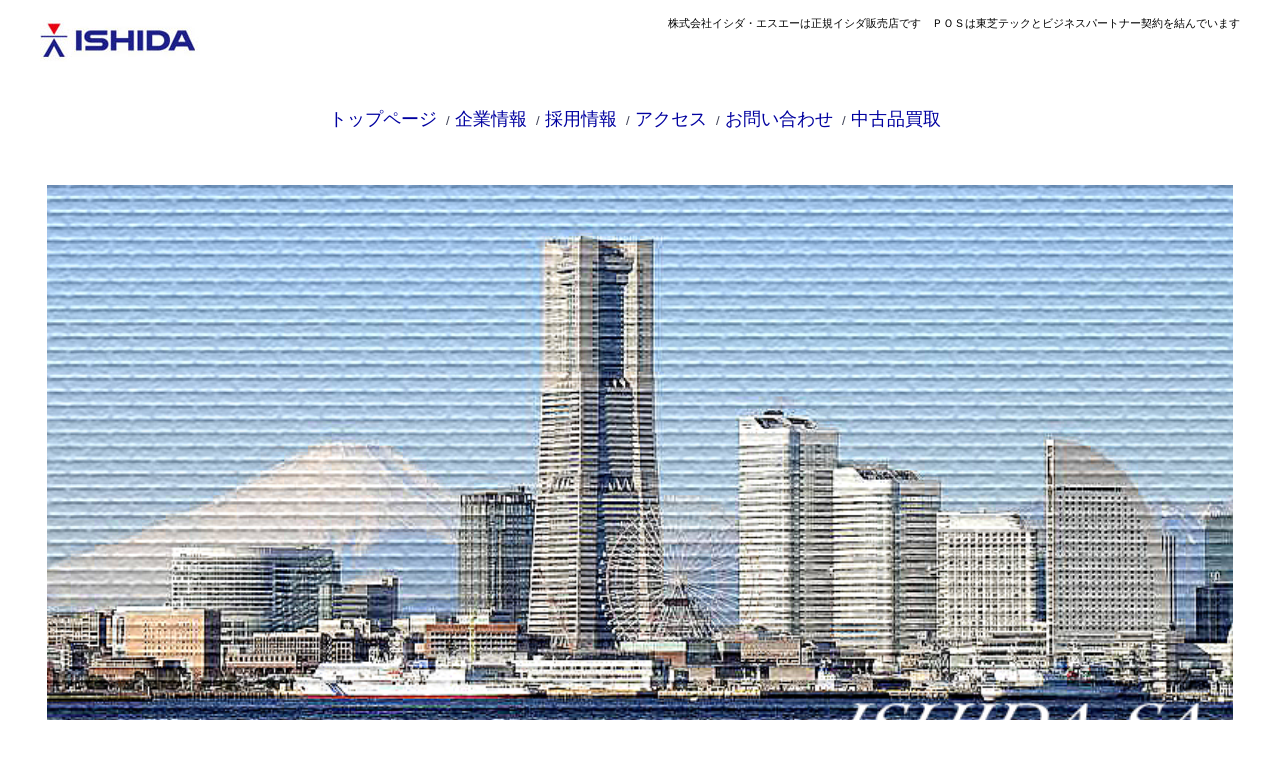

--- FILE ---
content_type: text/html
request_url: http://ishida-sa.com/access.html
body_size: 32479
content:
<!DOCTYPE html>
<html lang="ja">
<head>
<meta charset="UTF-8">
<meta name="viewport" content="width=device-width, initial-scale=1">
<title>アクセス | 株式会社イシダ・エスエー</title><!--[if lt IE 9]>
<script src="html5.js" type="text/javascript"></script>
<![endif]-->
<style type="text/css">
<!--

html{
  font-size: 62.5%;
}
article, aside, details, figcaption, figure, footer, header, hgroup, main, nav, section, summary{
  display: block;
}
h1, h2, h3, h4, h5, h6, p, ul, ol, dl, table{
  margin-top: 0;
  box-sizing: border-box;
}

ul{
  margin: 0;
  box-sizing: border-box;
}

nav{
  box-sizing: border-box;
}

/* body */

body {
  text-align: left;
  padding:0px;
  margin:0px;
  word-wrap: break-word;
  font-size: 13px;
  font-size: 1.3rem;
  font-family: "ヒラギノ角ゴ Pro W3", "Hiragino Kaku Gothic Pro", "メイリオ", Meiryo, Osaka, "ＭＳ Ｐゴシック", "MS PGothic", Arial, sans-serif;
  line-height: 1.5;
}

#content {
  position: relative;
}

/* Parts */

.sp-part-top {
  display: block;
  position: relative;
}

.sp-part-top:after {
  display: table;
  clear: both;
  content: "";
}

/* copyright */

.hpb-copyright {
  display: block;
  text-align: center;
}

/* layout */

/*追加*/
#main {
   overflow: hidden;
   padding: 0;
   margin: 0 auto;
}

#main:after {
  clear: both;
  display: table;
  content: "";
}

/*追加*/
#colophon {
  padding: 0px;
  padding-top: 30px;
  width:100%;
  margin: 0 auto;
}
#sidebar1, #sidebar2 {
  float: none;
  width: auto;
  padding: 0px;
  box-sizing:border-box;
}

/*---*/

#primary
{
  margin-top:0;
}

#breadcrumb-list {
  clear: both;
}

.screen-reader-text{
  display:none;
}

/* table */
th {
  text-align: left;
}

table.sp-part-top {
  margin: 5px auto;
  display: table;
  border-collapse: collapse;
  width: 100%;
}
table > tbody > tr > th, table > tbody > tr > td {
padding: 5px 8px;
}

/* Yahoo!ロコ-地図, Googleマップ */

div[data-hpbmap] {
  word-wrap: normal;
  max-width: 100%;
}

div[data-hpbmap] img {
  max-width: none !important;
}

/* WordPress投稿 */

.entry-content .alignleft,
.comment-content .alignleft {
  float: left;
}
.entry-content .alignright,
.comment-content .alignright {
  float: right;
}
.entry-content .aligncenter,
.comment-content .aligncenter {
  display: block;
  margin-left: auto;
  margin-right: auto;
}
.entry-content:after,
.comment-content:after {
  display: table;
  clear: both;
  content: "";
}

/* 追加 */

@media screen and (max-width: 568px){

  * {
    box-sizing: border-box;
  }
  body {
    min-width: 100%;
  }

  #masthead {
    position: static;
  }
  #primary, #main-inner, #contenthead, #content {
    float: none;
    width: 100%;
  }
  #main,#content {
    width: 100%;
    padding: 0;
  }
  #main-inner {
    padding: 10px;
  }

  #sidebar1, #sidebar2 {
    float: none;
    width: auto;
    padding: 10px;
    box-sizing:border-box;
  }

  #colophon {
    padding: 10px;
  }

  embed {
    max-width: 100%;
  }
}
#colophon {
  background-color : #0000a0;
  background-image : url(img/line-01.gif);
  background-repeat : repeat-x;
}

#masthead {
  background-color : #ffffff;
}

a {
  color : #3c3f53;
  text-decoration : none;
  outline-width : medium;
  outline-style : none;
  outline-color : black;
}

a:active {
  text-decoration : underline;
}

a:hover {
  text-decoration : underline;
}

body {
  line-height : 1.5;
  color : #333333;
  background-color : #ffffff;
}

@media not screen, screen and (min-width: 569px) {

  #colophon {
    padding-top : 25px;
    padding-left : 0px;
    padding-right : 0px;
    padding-bottom : 10px;
    margin-top : 20px;
  }

  #colophon .inner-box {
    margin-top : 0px;
    margin-left : auto;
    margin-right : auto;
    margin-bottom : 0px;
    width : 1200px;
  }

  #content {
    background-color : #ffffff;
  }

  #contenthead {
    margin-bottom : 20px;
  }

  #main {
    background-color : #ffffff;
    margin-top : 0px;
    margin-left : auto;
    margin-right : auto;
    margin-bottom : 0px;
    width : 1200px;
  }

  #masthead {
    margin-bottom : 20px;
    position : relative;
  }

  #page-content {
    width : 100%;
  }

  #sidebar2 {
  }

  body {
    min-width : 1200px;
  }
}

@media not screen, screen and (min-width: 569px) {

  #content {
    width : 930px;
    float : left;
  }

  #contenthead {
    width : 1200px;
  }

  #main-inner {
    width : 1200px;
  }

  #sidebar2 {
    width : 220px;
    float : right;
  }
}

@media screen and (max-width: 568px) {

  #main-inner {
    padding-top : 0px;
    padding-left : 0px;
    padding-right : 0px;
    padding-bottom : 0px;
  }

  #sidebar1 {
    padding-top : 0px;
    padding-left : 0px;
    padding-right : 0px;
    padding-bottom : 0px;
  }

  #sidebar2 {
    padding-top : 0px;
    padding-left : 0px;
    padding-right : 0px;
    padding-bottom : 0px;
  }
}

#sp-block-container-1 {
  color : #000000;
  margin-bottom : 20px;
}

#sp-block-container-1> .large {
  font-size : 1.2em;
}

#sp-block-container-1> .medium {
  font-size : 1em;
}

#sp-block-container-1> .small {
  font-size : 0.9em;
}

#sp-block-container-1> .x-large {
  font-size : 1.5em;
}

#sp-block-container-1> .x-small {
  font-size : 0.8em;
}

#sp-block-container-1> .xx-large {
  font-size : 2em;
}

#sp-block-container-1> .xx-small {
  font-size : 0.7em;
}

#sp-block-container-1> em {
  font-style : oblique;
}

#sp-block-container-1> h1 {
  font-size : 20px;
  font-weight : normal;
  color : #0d0e12;
  background-color : #f1f1f1;
  padding-top : 15px;
  padding-left : 20px;
  padding-right : 20px;
  padding-bottom : 15px;
  margin-bottom : 15px;
  border-top-width : 1px;
  border-top-style : solid;
  border-top-color : #3c3f53;
}

#sp-block-container-1> h2 {
  font-size : 18px;
  font-weight : normal;
  color : #0d0e12;
  background-color : #f1f1f1;
  padding-top : 15px;
  padding-left : 20px;
  padding-right : 20px;
  padding-bottom : 15px;
  margin-bottom : 15px;
  border-top-width : 1px;
  border-top-style : solid;
  border-top-color : #3c3f53;
}

#sp-block-container-1> h3 {
  font-size : 16px;
  font-weight : normal;
  color : #0d0e12;
  background-color : #f1f1f1;
  padding-top : 15px;
  padding-left : 20px;
  padding-right : 20px;
  padding-bottom : 15px;
  border-top-width : 1px;
  border-top-style : solid;
  border-top-color : #3c3f53;
}

#sp-block-container-1> h4 {
  font-size : 14px;
  line-height : 1.2;
  text-align : left;
  padding-top : 5px;
  padding-left : 0px;
  padding-right : 0px;
  padding-bottom : 2px;
  margin-top : 0px;
  margin-left : 0px;
  margin-right : 0px;
  margin-bottom : 1em;
  clear : both;
}

#sp-block-container-1> h5 {
  font-size : 13px;
  line-height : 1.2;
  text-align : left;
  padding-top : 5px;
  padding-bottom : 5px;
  margin-top : 0px;
  margin-bottom : 1em;
  clear : both;
}

#sp-block-container-1> h6 {
  font-size : 12px;
}

#sp-block-container-1> hr {
  margin-top : 25px;
  margin-left : 0px;
  margin-right : 0px;
  margin-bottom : 25px;
  border-top-width : 1px;
  border-left-width : medium;
  border-right-width : medium;
  border-bottom-width : medium;
  border-top-style : solid;
  border-left-style : none;
  border-right-style : none;
  border-bottom-style : none;
  border-top-color : #e2e2e2;
  border-left-color : #e2e2e2;
  border-right-color : initial;
  border-bottom-color : #e2e2e2;
}

#sp-block-container-1> p {
  line-height : 1.5;
  text-align : left;
  margin-top : 0.5em;
  margin-left : 1em;
  margin-right : 1em;
  margin-bottom : 20px;
}

#sp-block-container-1> p.indent {
  padding-left : 10px;
}

#sp-block-container-1> strong {
  font-weight : bold;
}

@media screen and (max-width: 568px) {

  #sp-block-container-1 {
  }
}

#sp-button-8 {
  margin-bottom : 6px;
  width : 120px;
}

#sp-button-8> a {
  font-size : 1.4rem;
  font-weight : normal;
  color : #a9a9a9;
  background-color : #ffffff;
  background-image : none;
  background-repeat : repeat;
  background-attachment : scroll;
  background-position : 0% 0%;
  background-clip : border-box;
  background-origin : padding-box;
  background-size : auto auto;
  text-decoration : none;
  text-align : center;
  padding-top : 5px;
  padding-left : 6px;
  padding-right : 6px;
  padding-bottom : 2px;
  border-top-width : 1px;
  border-left-width : 1px;
  border-right-width : 1px;
  border-bottom-width : 1px;
  border-top-style : solid;
  border-left-style : solid;
  border-right-style : solid;
  border-bottom-style : solid;
  border-top-color : #ffffff;
  border-left-color : #ffffff;
  border-right-color : #ffffff;
  border-bottom-color : #ffffff;
  border-top-left-radius : 22px 22px;
  border-top-right-radius : 22px 22px;
  border-bottom-right-radius : 22px 22px;
  border-bottom-left-radius : 22px 22px;
  box-shadow : 0px 4px 0px #bbbbbb;
  display : block;
  position : relative;
}

#sp-button-8> a:active {
  box-shadow : 0px 2px 0px #bbbbbb;
  position : relative;
  top : 2px;
}

#sp-button-8> a:hover {
  color : #9d9d9d;
}

#sp-site-navigation-2 {
  color : #ffffff;
  background-color : #3c3f53;
  text-align : center;
  margin-top : 0px;
  margin-left : auto;
  margin-right : auto;
  margin-bottom : 20px;
  width : 100%;
  box-sizing : border-box;
}

#sp-site-navigation-2 .menu-toggle {
  display : none;
}

#sp-site-navigation-2 .screen-reader-text {
  display : none;
}

#sp-site-navigation-2 a {
  color : #ffffff;
}

#sp-site-navigation-2 ul {
  padding-top : 0px;
  padding-left : 0px;
  padding-right : 0px;
  padding-bottom : 0px;
  margin-top : 0px;
  margin-left : 0px;
  margin-right : 0px;
  margin-bottom : 0px;
  list-style-type : none;
  list-style-position : outside;
}

#sp-site-navigation-2 ul li {
  display : inline;
}

#sp-site-navigation-2 ul li ul {
  display : none;
}

#sp-site-navigation-2 ul li::after {
  margin-top : 0px;
  margin-left : 5px;
  margin-right : 5px;
  margin-bottom : 0px;
  content : '/';
}

#sp-site-navigation-2 ul li:last-child::after {
  content : '';
}

@media screen and (max-width: 568px) {

  #sp-site-navigation-2 {
    text-align : center;
    width : 95%;
  }

  #sp-site-navigation-2 .menu-toggle {
    display : none;
    cursor : pointer;
  }

  #sp-site-navigation-2 .screen-reader-text {
    display : none;
  }

  #sp-site-navigation-2 ul {
    display : block;
    list-style-type : none;
    list-style-position : outside;
  }

  #sp-site-navigation-2 ul li {
    display : block;
  }

  #sp-site-navigation-2 ul ul {
    display : none;
  }

  #sp-site-navigation-2.button-menu {
    background-color : #3c3f53;
    background-image : none;
    padding-top : 0px;
    margin-top : 0px;
    border-top-width : 1px;
    border-left-width : 1px;
    border-right-width : 1px;
    border-bottom-width : 1px;
    border-top-style : solid;
    border-left-style : solid;
    border-right-style : solid;
    border-bottom-style : solid;
    border-top-color : #ffffff;
    border-left-color : #ffffff;
    border-right-color : #ffffff;
    border-bottom-color : #ffffff;
    position : relative;
  }

  #sp-site-navigation-2.button-menu .menu-toggle {
    background-image : url(img/icon-menu.png);
    background-repeat : no-repeat;
    background-position : center center;
    text-indent : -999em;
    padding-top : 10px;
    padding-left : 10px;
    padding-right : 10px;
    padding-bottom : 10px;
    margin-top : 0px;
    margin-left : 0px;
    margin-right : 0px;
    margin-bottom : 0px;
    display : block;
    cursor : pointer;
  }

  #sp-site-navigation-2.button-menu ul {
    display : none;
  }

  #sp-site-navigation-2.button-menu ul.toggled-on {
    display : block;
  }

  #sp-site-navigation-2> ul> li::after {
    margin-top : 0px;
    margin-left : 5px;
    margin-right : 5px;
    margin-bottom : 0px;
    content : "";
  }
}

#sp-site-branding-1 {
  padding-top : 20px;
  margin-top : 0px;
  margin-left : auto;
  margin-right : auto;
  margin-bottom : 0px;
  width : 1200px;
}

#sp-site-branding-1 .site-description {
  font-size : 1rem;
  font-weight : normal;
  color : #929292;
  text-align : right;
  width : 1200px;
  height : 1rem;
  position : absolute;
  top : 15px;
}

#sp-site-branding-1 .site-title {
  margin-top : 0px;
  margin-left : 0px;
  margin-right : 0px;
  margin-bottom : 0px;
  width : 430px;
  height : 66px;
  float : left;
  display : block;
  overflow : hidden;
}

#sp-site-branding-1 .site-title a {
  background-image : url(img/site-logo.png);
  background-repeat : no-repeat;
  padding-top : 66px;
  width : 430px;
  display : block;
}

@media screen and (max-width: 568px) {

  #sp-site-branding-1 {
    padding-top : 0px;
    width : 100%;
  }

  #sp-site-branding-1 .site-description {
    display : none;
  }

  #sp-site-branding-1 .site-title {
    padding-top : 0px;
    padding-left : 0px;
    padding-right : 0px;
    padding-bottom : 0px;
    margin-top : 0px;
    margin-left : auto;
    margin-right : auto;
    margin-bottom : 0px;
    width : 100%;
    float : none;
  }

  #sp-site-branding-1 .site-title a {
    background-position : center top;
    width : 100%;
  }
}

#sp-definition-list-5> dd {
  margin-left : 94px;
  margin-bottom : 25px;
}

#sp-definition-list-5> dt {
  padding-top : 5px;
  padding-left : 25px;
  padding-right : 0px;
  padding-bottom : 5px;
  margin-bottom : 10px;
  border-left-width : 5px;
  border-left-style : solid;
  border-left-color : #3c3f53;
}

@media screen and (max-width: 568px) {

  #sp-definition-list-5> dd {
    margin-left : 20px;
  }
}

#sp-site-navigation-1 {
  color : #3c3f53;
  background-color : #fafafa;
  text-align : center;
  margin-top : 0px;
  margin-left : auto;
  margin-right : auto;
  margin-bottom : 30px;
  width : 100%;
  box-sizing : border-box;
}

#sp-site-navigation-1 .menu-toggle {
  display : none;
}

#sp-site-navigation-1 .screen-reader-text {
  display : none;
}

#sp-site-navigation-1 ul li:last-child::after {
  content : '';
}

#sp-site-navigation-1> ul {
  padding-top : 0px;
  padding-left : 0px;
  padding-right : 0px;
  padding-bottom : 0px;
  margin-top : 0px;
  margin-left : 0px;
  margin-right : 0px;
  margin-bottom : 0px;
  list-style-type : none;
  list-style-position : outside;
}

#sp-site-navigation-1> ul> li {
  display : inline;
}

#sp-site-navigation-1> ul> li::after {
  margin-top : 0px;
  margin-left : 5px;
  margin-right : 5px;
  margin-bottom : 0px;
  content : "/";
}

#sp-site-navigation-1> ul> li> a {
  color : #3c3f53;
}

@media screen and (max-width: 568px) {

  #sp-site-navigation-1 {
    text-align : center;
    width : 95%;
  }

  #sp-site-navigation-1 .menu-toggle {
    display : none;
    cursor : pointer;
  }

  #sp-site-navigation-1 .screen-reader-text {
    display : none;
  }

  #sp-site-navigation-1 ul {
    display : block;
    list-style-type : none;
    list-style-position : outside;
  }

  #sp-site-navigation-1 ul li {
    display : block;
  }

  #sp-site-navigation-1 ul ul {
    display : none;
  }

  #sp-site-navigation-1.button-menu {
    background-color : #3c3f53;
    background-image : none;
    padding-top : 0px;
    margin-top : 0px;
    border-top-width : 1px;
    border-left-width : 1px;
    border-right-width : 1px;
    border-bottom-width : 1px;
    border-top-style : solid;
    border-left-style : solid;
    border-right-style : solid;
    border-bottom-style : solid;
    border-top-color : #3c3f53;
    border-left-color : #3c3f53;
    border-right-color : #3c3f53;
    border-bottom-color : #3c3f53;
    position : relative;
  }

  #sp-site-navigation-1.button-menu .menu-toggle {
    background-image : url(img/icon-menu.png);
    background-repeat : no-repeat;
    background-position : center center;
    text-indent : -999em;
    padding-top : 10px;
    padding-left : 10px;
    padding-right : 10px;
    padding-bottom : 10px;
    margin-top : 0px;
    margin-left : 0px;
    margin-right : 0px;
    margin-bottom : 0px;
    display : block;
    cursor : pointer;
  }

  #sp-site-navigation-1.button-menu ul {
    display : none;
  }

  #sp-site-navigation-1.button-menu ul.toggled-on {
    display : block;
  }

  #sp-site-navigation-1.button-menu ul.toggled-on li {
    background-color : #ffffff;
  }

  #sp-site-navigation-1> ul> li::after {
    margin-top : 0px;
    margin-left : 5px;
    margin-right : 5px;
    margin-bottom : 0px;
    content : "";
  }
}

#content.page-access #page-content> .large {
  font-size : 1.2em;
}

#content.page-access #page-content> .medium {
  font-size : 1em;
}

#content.page-access #page-content> .small {
  font-size : 0.9em;
}

#content.page-access #page-content> .x-large {
  font-size : 1.5em;
}

#content.page-access #page-content> .x-small {
  font-size : 0.8em;
}

#content.page-access #page-content> .xx-large {
  font-size : 2em;
}

#content.page-access #page-content> .xx-small {
  font-size : 0.7em;
}

#content.page-access #page-content> em {
  font-style : oblique;
  color : #515151;
  border-bottom-width : 1px;
  border-bottom-style : solid;
  border-bottom-color : #515151;
}

#content.page-access #page-content> h1 {
  color : #000000;
}

#content.page-access #page-content> h2 {
  color : #000000;
}

#content.page-access #page-content> h3 {
  color : #000000;
}

#content.page-access #page-content> h4 {
  line-height : 1.2;
  color : #000000;
  text-align : left;
  clear : both;
}

#content.page-access #page-content> h5 {
  font-size : 1.08em;
  line-height : 1.2;
  color : #000000;
  text-align : left;
  clear : both;
}

#content.page-access #page-content> h6 {
  font-size : 1em;
  color : #000000;
}

#content.page-access #page-content> p {
  line-height : 1.4;
  color : #515151;
  text-align : left;
  margin-top : 0.5em;
  margin-left : 1em;
  margin-right : 1em;
  margin-bottom : 0.5em;
}

#content.page-access #page-content> p.indent {
  padding-left : 10px;
}

#content.page-access #page-content> strong {
  font-weight : bold;
  color : #515151;
}

#breadcrumb-list {
}

#breadcrumb-list div {
  margin-top : 20px;
  margin-right : 10px;
  margin-bottom : 0px;
  width : auto;
  display : inline-block;
}

@media screen and (max-width: 568px) {

  #breadcrumb-list {
    padding-left : 10px;
    padding-right : 10px;
  }
}

@media not screen, screen and (min-width: 569px) {

  #sp-image-1 {
  }
}

@media screen and (max-width: 568px) {

  #sp-image-1 {
    max-width : 100%;
  }
}

@media not screen, screen and (min-width: 569px) {

  #sp-image-24, #sp-image-3, #sp-image-4, #sp-image-5, #sp-image-6, #sp-image-7, #sp-image-8, #sp-image-9 {
    text-decoration : none;
    border-top-left-radius : 6px 6px;
    border-top-right-radius : 6px 6px;
    border-bottom-right-radius : 6px 6px;
    border-bottom-left-radius : 6px 6px;
    box-shadow : 0px 3px 4px rgba(0, 0, 0, 0.5);
  }
}

@media screen and (max-width: 568px) {

  #sp-image-24, #sp-image-3, #sp-image-4, #sp-image-5, #sp-image-6, #sp-image-7, #sp-image-8, #sp-image-9 {
    max-width : 100%;
  }
}

#sp-list-3 {
  text-align : left;
  padding-top : 0px;
  padding-left : 0px;
  padding-right : 0px;
  padding-bottom : 0px;
  margin-top : 0px;
  margin-left : 1.5rem;
  margin-right : 0px;
  margin-bottom : 0px;
  width : 100%;
  max-width : 1200px;
  list-style-type : none;
}

#sp-list-3 li {
  margin-bottom : 8px;
}

#sp-list-3> li {
  color : #000000;
}

#sp-page-title-7 {
  font-size : 1rem;
  line-height : 30px;
  color : #000000;
  text-align : left;
  padding-top : 10px;
  padding-left : 10px;
  margin-bottom : 5px;
  border-bottom-width : 4px;
  border-bottom-style : solid;
  border-bottom-color : #515151;
  width : 100%;
  box-sizing : border-box;
}

#sp-block-container-1 {
  padding-top : 0px;
  padding-left : 0px;
  padding-right : 0px;
  padding-bottom : 0px;
  margin-top : 0px;
  margin-left : 0px;
  margin-right : 0px;
  margin-bottom : 0px;
}

#sp-image-1 {
  background-color : transparent;
}

#sp-image-24 {
  border-top-width : 3px;
  border-left-width : 3px;
  border-right-width : 3px;
  border-bottom-width : 3px;
  border-top-style : none;
  border-left-style : none;
  border-right-style : none;
  border-bottom-style : none;
  border-top-color : #000000;
  border-left-color : #000000;
  border-right-color : #000000;
  border-bottom-color : #000000;
}

#sp-image-3 {
  border-top-width : 1px;
  border-left-width : 1px;
  border-right-width : 1px;
  border-bottom-width : 1px;
  border-top-style : none;
  border-left-style : none;
  border-right-style : none;
  border-bottom-style : none;
  border-top-color : #ffffff;
  border-left-color : #ffffff;
  border-right-color : #ffffff;
  border-bottom-color : #ffffff;
  border-top-left-radius : 0px 0px;
  border-top-right-radius : 0px 0px;
  border-bottom-right-radius : 0px 0px;
  border-bottom-left-radius : 0px 0px;
}

#sp-image-4 {
  border-top-width : 1px;
  border-left-width : 1px;
  border-right-width : 1px;
  border-bottom-width : 1px;
  border-top-style : none;
  border-left-style : none;
  border-right-style : none;
  border-bottom-style : none;
  border-top-color : #0000ff;
  border-left-color : #0000ff;
  border-right-color : #0000ff;
  border-bottom-color : #0000ff;
  border-top-left-radius : 0px 0px;
  border-top-right-radius : 0px 0px;
  border-bottom-right-radius : 0px 0px;
  border-bottom-left-radius : 0px 0px;
}

#sp-image-5 {
  border-top-width : 1px;
  border-left-width : 1px;
  border-right-width : 1px;
  border-bottom-width : 1px;
  border-top-style : none;
  border-left-style : none;
  border-right-style : none;
  border-bottom-style : none;
  border-top-color : #0000ff;
  border-left-color : #0000ff;
  border-right-color : #0000ff;
  border-bottom-color : #0000ff;
  border-top-left-radius : 0px 0px;
  border-top-right-radius : 0px 0px;
  border-bottom-right-radius : 0px 0px;
  border-bottom-left-radius : 0px 0px;
}

#sp-image-6 {
  border-top-width : 3px;
  border-left-width : 3px;
  border-right-width : 3px;
  border-bottom-width : 3px;
  border-top-style : none;
  border-left-style : none;
  border-right-style : none;
  border-bottom-style : none;
  border-top-color : #000000;
  border-left-color : #000000;
  border-right-color : #000000;
  border-bottom-color : #000000;
  border-top-left-radius : 0px 0px;
  border-top-right-radius : 0px 0px;
  border-bottom-right-radius : 0px 0px;
  border-bottom-left-radius : 0px 0px;
}

#sp-image-7 {
  border-top-width : 1px;
  border-left-width : 1px;
  border-right-width : 1px;
  border-bottom-width : 1px;
  border-top-style : none;
  border-left-style : none;
  border-right-style : none;
  border-bottom-style : none;
  border-top-color : #0000ff;
  border-left-color : #0000ff;
  border-right-color : #0000ff;
  border-bottom-color : #0000ff;
  border-top-left-radius : 0px 0px;
  border-top-right-radius : 0px 0px;
  border-bottom-right-radius : 0px 0px;
  border-bottom-left-radius : 0px 0px;
}

#sp-image-8 {
  border-top-width : 1px;
  border-left-width : 1px;
  border-right-width : 1px;
  border-bottom-width : 1px;
  border-top-style : none;
  border-left-style : none;
  border-right-style : none;
  border-bottom-style : none;
  border-top-color : #0000ff;
  border-left-color : #0000ff;
  border-right-color : #0000ff;
  border-bottom-color : #0000ff;
  border-top-left-radius : 0px 0px;
  border-top-right-radius : 0px 0px;
  border-bottom-right-radius : 0px 0px;
  border-bottom-left-radius : 0px 0px;
}

#sp-image-9 {
  border-top-width : 1px;
  border-left-width : 1px;
  border-right-width : 1px;
  border-bottom-width : 1px;
  border-top-style : none;
  border-left-style : none;
  border-right-style : none;
  border-bottom-style : none;
  border-top-color : #0000ff;
  border-left-color : #0000ff;
  border-right-color : #0000ff;
  border-bottom-color : #0000ff;
  border-top-left-radius : 0px 0px;
  border-top-right-radius : 0px 0px;
  border-bottom-right-radius : 0px 0px;
  border-bottom-left-radius : 0px 0px;
}

#sp-list-3 {
}

#sp-page-title-7> h1 {
  color : #0000a0;
}

#sp-site-branding-1 {
  background-color : #ffffff;
}

#sp-site-branding-1> .inner-box> .site-description {
  font-size : 1.1rem;
  color : #000000;
}

#sp-site-branding-1> .inner-box> .site-title> a {
  background-image : url(img/logo.jpg);
}

#sp-site-navigation-1 {
  background-color : #ffffff;
  border-top-width : 3px;
  border-left-width : 3px;
  border-right-width : 3px;
  border-bottom-width : 3px;
  border-top-style : none;
  border-left-style : none;
  border-right-style : none;
  border-bottom-style : none;
  border-top-color : #000000;
  border-left-color : #000000;
  border-right-color : #000000;
  border-bottom-color : #000000;
}

#sp-site-navigation-1> ul {
  background-color : #ffffff;
}

#sp-site-navigation-1> ul> li> a {
  font-size : 1.8rem;
  font-family : "メイリオ";
  color : #0000a0;
}

#sp-site-navigation-2 {
  background-color : #0000a0;
  background-image : none;
}

#sp-site-navigation-2> ul {
  background-color : #0000a0;
  background-image : none;
}

@media not screen, screen and (min-width: 569px) {

  #sp-button-8 {
    width : 933px;
  }

  #sp-definition-list-5 {
    width : 543px;
  }

  #sp-image-1 {
    margin-top : 5px;
    margin-left : auto;
    margin-right : auto;
    margin-bottom : 0px;
    width : 1186px;
    height : 580px;
  }

  #sp-image-24 {
    width : 936px;
    height : 582px;
  }

  #sp-image-3 {
    width : 213px;
    height : 100px;
  }

  #sp-image-4 {
    margin-top : 5px;
    width : 213px;
    height : 100px;
  }

  #sp-image-5 {
    margin-top : 5px;
    width : 214px;
    height : 100px;
  }

  #sp-image-6 {
    margin-top : 5px;
    width : 214px;
    height : 100px;
  }

  #sp-image-7 {
    margin-top : 5px;
    width : 214px;
    height : 100px;
  }

  #sp-image-8 {
    margin-top : 11px;
    width : 215px;
    height : 100px;
    float : left;
  }

  #sp-image-9 {
    margin-top : 5px;
    margin-right : 7px;
    width : 214px;
    height : 100px;
    float : left;
  }

  #sp-list-3 {
    margin-top : 10px;
    width : 144px;
    min-height : 13px;
  }

  #sp-site-navigation-1 {
    width : 844px;
    min-height : 49px;
  }
}

@media screen and (max-width: 568px) {

  #sp-image-1 {
    width : 100%;
  }

  #sp-image-9 {
    width : 211px;
    height : 100px;
  }
}

-->
</style></head>
<body class="basic" id="hpb-sp-19-0001-01">
<div id="page" class="site">
<header id="masthead" class="site-header sp-part-top" role="banner">
<div id="sp-site-branding-1" class="sp-part-top">
<div class="inner-box">
<h1 class="site-title"><a href="index.html" rel="home">株式会社イシダ・エスエー</a></h1>
<h2 class="site-description">株式会社イシダ・エスエーは正規イシダ販売店です　ＰＯＳは東芝テックとビジネスパートナー契約を結んでいます</h2></div></div></header>
<div id="main" class="site-main">
<div id="contenthead" class="sp-part-top">
<nav id="sp-site-navigation-1" class="navigation-main sp-part-top" role="navigation">
<h1 class="menu-toggle">メニュー</h1>
<div class="screen-reader-text skip-link"><a title="コンテンツへスキップ" href="#content">コンテンツへスキップ</a></div>
<ul id="menu-mainnav">
  <li class="menu-item"><a href="index.html">トップページ</a>
  <li class="menu-item"><a href="concept.html">企業情報</a>
  <li class="menu-item"><a href="recruit.html">採用情報</a>
  <li class="menu-item current_page_item"><a href="access.html">アクセス</a>
  <li class="menu-item"><a href="contact.html">お問い合わせ</a>
  <li class="menu-item"><a href="contact1.html">中古品買取</a></ul></nav><a style="display: block"><img id="sp-image-1" src="img/TOP2.png" class="sp-part-top"></a></div>
<div id="main-inner">
<div id="primary" class="content-area">
<div id="content" class="site-content page-access" role="main">
<header id="sp-page-title-7" class="entry-header sp-part-top">
<h1 class="entry-title">アクセス</h1></header>
<article>
<div id="page-content" class="sp-part-top">
<hr>
<h3 style="font-size : 1.9rem;color : #0000a0;">　周辺地図</h3><a style="display: block" href="https://yahoo.jp/tzUElC" target="_blank"><img id="sp-image-24" src="img/image4.png" class="sp-part-top"></a>
<p class="large">株式会社イシダ・エスエー</p>
<dl id="sp-definition-list-5" class="sp-part-top">
  <dt>本社
  <dd style="font-size : 1.9rem;text-align : left;">〒246-0001　神奈川県横浜市瀬谷区卸本町9159-9<br><br>
  　　電話045-922-9940　FAX045-922-9942</dl>
<hr>
<h4 style="font-size : 1.7rem;color : #0000a0;">電車の場合</h4>
<p style="font-size : 1.6rem;">相鉄線三ツ境駅下車　卸センター運営専用バスにて<br></p>
<p style="font-size : 1.6rem;">相鉄線三ツ境駅　北口　卸センター運営専用バスにご乗車下さい。</p>
<p style="font-size : 1.6rem;">相鉄線瀬谷駅より徒歩４０分</p>
<h4 style="font-size : 1.6rem;color : #0000a0;">自動車の場合</h4>
<p style="font-size : 1.7rem;">東名横浜インターチェンジから5分　駐車場あり<br></p>
<div id="sp-button-8" class="sp-part-top"><a href="index.html" target="_self">TOPページ</a></div></div></article></div></div></div>
<div id="sidebar2" class="sp-part-top"><a style="display: block" href="contact2.html" target="_self"><img id="sp-image-3" src="img/image34.gif" class="sp-part-top"></a>
<ul id="sp-list-3" class="sp-part-top">
  <li style='font-size : 1.9rem;font-family : "メイリオ";color : #0000a0;'><i style="font-size : 1.6rem;">ＰＩＣＫ　ＵＰ</i><br></ul><a style="display: block" href="service3.html" target="_self"><img id="sp-image-4" src="img/Netzbotan5.gif" class="sp-part-top"></a><a style="display: block" href="service1.html" target="_self"><img id="sp-image-5" src="img/image24.gif" class="sp-part-top"></a><a style="display: block" href="service7.html" target="_self"><img id="sp-image-6" src="img/image14.png" class="sp-part-top"></a><a style="display: block"><img id="sp-image-7" src="img/image2.jpg" class="sp-part-top"></a><a style="display: block" href="contact1.html" target="_self"><img id="sp-image-8" src="img/image29.gif" class="sp-part-top"></a><a style="display: block" href="recruit.html" target="_self"><img id="sp-image-9" src="img/image39.gif" class="sp-part-top"></a></div></div>
<footer id="colophon" class="site-footer sp-part-top" role="contentinfo">
<div class="inner-box">
<nav id="sp-site-navigation-2" class="navigation-main sp-part-top" role="navigation">
<h1 class="menu-toggle">メニュー</h1>
<div class="screen-reader-text skip-link"><a title="コンテンツへスキップ" href="#content">コンテンツへスキップ</a></div>
<ul id="menu-mainnav">
  <li class="menu-item"><a href="law.html">特定商取引法に関する記述</a>
  <li class="menu-item"><a href="privacy.html">プライバシーポリシー</a></ul></nav>
<div id="sp-block-container-1" class="sp-part-top">
<p style="text-align:center;color:#fff;" class="hpb-copyright">Copyright c 株式会社イシダ・エスエー All rights reserved.</p></div></div></footer></div><script type="text/javascript" src="navigation.js"></script></body></html>